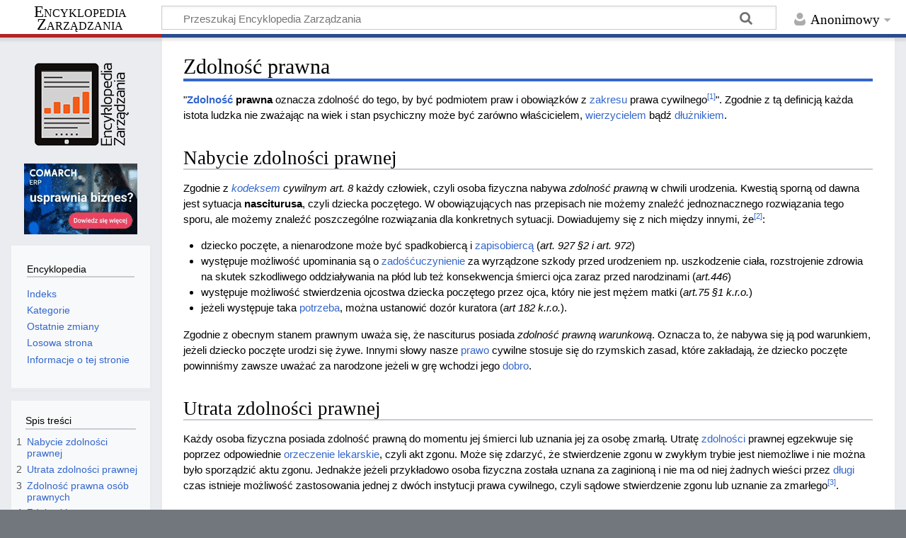

--- FILE ---
content_type: text/html; charset=UTF-8
request_url: https://mfiles.pl/pl/index.php/Zdolno%C5%9B%C4%87_prawna
body_size: 10633
content:
<!DOCTYPE html>
<html class="client-nojs" lang="pl" dir="ltr">
<head>
<meta charset="UTF-8"/>
<title>Zdolność prawna – Encyklopedia Zarządzania</title>
<script>document.documentElement.className="client-js";RLCONF={"wgBreakFrames":false,"wgSeparatorTransformTable":[",\t."," \t,"],"wgDigitTransformTable":["",""],"wgDefaultDateFormat":"dmy","wgMonthNames":["","styczeń","luty","marzec","kwiecień","maj","czerwiec","lipiec","sierpień","wrzesień","październik","listopad","grudzień"],"wgRequestId":"2deff5a98d5d6f564960246b","wgCSPNonce":false,"wgCanonicalNamespace":"","wgCanonicalSpecialPageName":false,"wgNamespaceNumber":0,"wgPageName":"Zdolność_prawna","wgTitle":"Zdolność prawna","wgCurRevisionId":206782,"wgRevisionId":206782,"wgArticleId":8708,"wgIsArticle":true,"wgIsRedirect":false,"wgAction":"view","wgUserName":null,"wgUserGroups":["*"],"wgCategories":["Strony oparte na aktach prawnych","Prawo cywilne"],"wgPageContentLanguage":"pl","wgPageContentModel":"wikitext","wgRelevantPageName":"Zdolność_prawna","wgRelevantArticleId":8708,"wgIsProbablyEditable":false,"wgRelevantPageIsProbablyEditable":false,"wgRestrictionEdit":[],
"wgRestrictionMove":[]};RLSTATE={"site.styles":"ready","user.styles":"ready","user":"ready","user.options":"loading","ext.cite.styles":"ready","skins.timeless":"ready"};RLPAGEMODULES=["ext.cite.ux-enhancements","site","mediawiki.page.ready","mediawiki.toc","skins.timeless.js"];</script>
<script>(RLQ=window.RLQ||[]).push(function(){mw.loader.implement("user.options@12s5i",function($,jQuery,require,module){mw.user.tokens.set({"patrolToken":"+\\","watchToken":"+\\","csrfToken":"+\\"});});});</script>
<link rel="stylesheet" href="/pl/load.php?lang=pl&amp;modules=ext.cite.styles%7Cskins.timeless&amp;only=styles&amp;skin=timeless"/>
<script async="" src="/pl/load.php?lang=pl&amp;modules=startup&amp;only=scripts&amp;raw=1&amp;skin=timeless"></script>
<!--[if IE]><link rel="stylesheet" href="/pl/skins/Timeless/resources/IE9fixes.css?ffe73" media="screen"/><![endif]-->
<meta name="ResourceLoaderDynamicStyles" content=""/>
<link rel="stylesheet" href="/pl/load.php?lang=pl&amp;modules=site.styles&amp;only=styles&amp;skin=timeless"/>
<meta name="generator" content="MediaWiki 1.39.4"/>
<meta name="format-detection" content="telephone=no"/>
<meta name="viewport" content="width=device-width, initial-scale=1.0, user-scalable=yes, minimum-scale=0.25, maximum-scale=5.0"/>
<link rel="icon" href="/favicon.ico"/>
<link rel="search" type="application/opensearchdescription+xml" href="/pl/opensearch_desc.php" title="Encyklopedia Zarządzania (pl)"/>
<link rel="EditURI" type="application/rsd+xml" href="https://mfiles.pl/pl/api.php?action=rsd"/>
<link rel="license" href="https://mfiles.pl/pl/index.php/Encyklopedia_Zarz%C4%85dzania:Prawa_autorskie"/>
<link rel="alternate" type="application/atom+xml" title="Kanał Atom Encyklopedia Zarządzania" href="/pl/index.php?title=Specjalna:Ostatnie_zmiany&amp;feed=atom"/>
<link rel="canonical" href="https://mfiles.pl/pl/index.php/Zdolno%C5%9B%C4%87_prawna"/>
<!-- No Head Script -->
</head>
<body class="mediawiki ltr sitedir-ltr mw-hide-empty-elt ns-0 ns-subject page-Zdolność_prawna rootpage-Zdolność_prawna skin-timeless action-view skin--responsive"><div id="mw-wrapper"><div id="mw-header-container" class="ts-container"><div id="mw-header" class="ts-inner"><div id="user-tools"><div id="personal"><h2><span>Anonimowy</span></h2><div id="personal-inner" class="dropdown"><div role="navigation" class="mw-portlet" id="p-personal" title="Menu użytkownika" aria-labelledby="p-personal-label"><h3 id="p-personal-label" lang="pl" dir="ltr">Niezalogowany</h3><div class="mw-portlet-body"><ul lang="pl" dir="ltr"><li id="pt-login" class="mw-list-item"><a href="/pl/index.php?title=Specjalna:Zaloguj&amp;returnto=Zdolno%C5%9B%C4%87+prawna" title="Zachęcamy do zalogowania się, choć nie jest to obowiązkowe. [o]" accesskey="o"><span>Zaloguj się</span></a></li></ul></div></div></div></div></div><div id="p-logo-text" class="mw-portlet" role="banner"><a id="p-banner" class="mw-wiki-title long" href="/pl/index.php/Strona_g%C5%82%C3%B3wna">Encyklopedia Zarządzania</a></div><div class="mw-portlet" id="p-search"><h3 lang="pl" dir="ltr"><label for="searchInput">Szukaj</label></h3><form action="/pl/index.php" id="searchform"><div id="simpleSearch"><div id="searchInput-container"><input type="search" name="search" placeholder="Przeszukaj Encyklopedia Zarządzania" aria-label="Przeszukaj Encyklopedia Zarządzania" autocapitalize="sentences" title="Przeszukaj Encyklopedia Zarządzania [f]" accesskey="f" id="searchInput"/></div><input type="hidden" value="Specjalna:Szukaj" name="title"/><input class="searchButton mw-fallbackSearchButton" type="submit" name="fulltext" title="Szukaj wprowadzonego tekstu w treści stron" id="mw-searchButton" value="Szukaj"/><input class="searchButton" type="submit" name="go" title="Przejdź do strony o dokładnie takim tytule, o ile istnieje" id="searchButton" value="Przejdź"/></div></form></div></div><div class="visualClear"></div></div><div id="mw-header-hack" class="color-bar"><div class="color-middle-container"><div class="color-middle"></div></div><div class="color-left"></div><div class="color-right"></div></div><div id="mw-header-nav-hack"><div class="color-bar"><div class="color-middle-container"><div class="color-middle"></div></div><div class="color-left"></div><div class="color-right"></div></div></div><div id="menus-cover"></div><div id="mw-content-container" class="ts-container"><div id="mw-content-block" class="ts-inner"><div id="mw-content-wrapper"><div id="mw-content"><div id="content" class="mw-body" role="main"><div class="mw-indicators">
</div>
<h1 id="firstHeading" class="firstHeading mw-first-heading"><span class="mw-page-title-main">Zdolność prawna</span></h1><div id="bodyContentOuter"><div id="siteSub">Z Encyklopedia Zarządzania</div><div id="mw-page-header-links"><div role="navigation" class="mw-portlet emptyPortlet tools-inline" id="p-namespaces" aria-labelledby="p-namespaces-label"><h3 id="p-namespaces-label" lang="pl" dir="ltr">Przestrzenie nazw</h3><div class="mw-portlet-body"></div></div><div role="navigation" class="mw-portlet emptyPortlet tools-inline" id="p-more" aria-labelledby="p-more-label"><h3 id="p-more-label" lang="pl" dir="ltr">Więcej</h3><div class="mw-portlet-body"></div></div><div role="navigation" class="mw-portlet emptyPortlet tools-inline" id="p-views" aria-labelledby="p-views-label"><h3 id="p-views-label" lang="pl" dir="ltr">Działania na stronie</h3><div class="mw-portlet-body"></div></div></div><div class="visualClear"></div><div id="bodyContent"><div id="contentSub"></div><div id='comarch_narrow' style='text-align:center;'><a target=_blank href=https://www.comarchbetterfly.pl/faktura-online/><img src=https://mfiles.pl/plus_images/comarch_160x100.gif alt='Grafika GIF: fakturuj online od 17zł z aplikacją dla firm Comarch ERP XT'></a></div><div id="mw-content-text" class="mw-body-content mw-content-ltr" lang="pl" dir="ltr"><div class="mw-parser-output"><p>"<b><a href="/pl/index.php/Zdolno%C5%9B%C4%87" class="mw-redirect" title="Zdolność">Zdolność</a> prawna</b> oznacza zdolność do tego, by być podmiotem praw i obowiązków z <a href="/pl/index.php/Zakres" class="mw-redirect" title="Zakres">zakresu</a> prawa cywilnego<sup id="cite_ref-1" class="reference"><a href="#cite_note-1">&#91;1&#93;</a></sup>". Zgodnie z tą definicją każda istota ludzka nie zważając na wiek i stan psychiczny może być zarówno właścicielem, <a href="/pl/index.php/Wierzyciel" title="Wierzyciel">wierzycielem</a> bądź <a href="/pl/index.php/D%C5%82u%C5%BCnik" title="Dłużnik">dłużnikiem</a>.
</p>
<div id="toc" class="toc" role="navigation" aria-labelledby="mw-toc-heading"><input type="checkbox" role="button" id="toctogglecheckbox" class="toctogglecheckbox" style="display:none" /><div class="toctitle" lang="pl" dir="ltr"><h2 id="mw-toc-heading">Spis treści</h2><span class="toctogglespan"><label class="toctogglelabel" for="toctogglecheckbox"></label></span></div>
<ul>
<li class="toclevel-1 tocsection-1"><a href="#Nabycie_zdolności_prawnej"><span class="tocnumber">1</span> <span class="toctext">Nabycie zdolności prawnej</span></a></li>
<li class="toclevel-1 tocsection-2"><a href="#Utrata_zdolności_prawnej"><span class="tocnumber">2</span> <span class="toctext">Utrata zdolności prawnej</span></a></li>
<li class="toclevel-1 tocsection-3"><a href="#Zdolność_prawna_osób_prawnych"><span class="tocnumber">3</span> <span class="toctext">Zdolność prawna osób prawnych</span></a></li>
<li class="toclevel-1 tocsection-4"><a href="#Zdolność_prawna_jednostek_organizacyjnych_niebędących_osobami_prawnymi"><span class="tocnumber">4</span> <span class="toctext">Zdolność prawna jednostek organizacyjnych niebędących osobami prawnymi</span></a></li>
<li class="toclevel-1 tocsection-5"><a href="#Zdolność_prawna_a_zdolność_do_czynności_prawnych"><span class="tocnumber">5</span> <span class="toctext">Zdolność prawna a zdolność do czynności prawnych</span></a></li>
<li class="toclevel-1 tocsection-6"><a href="#Wpływ_zdolności_prawnej_na_życie_społeczne,_gospodarcze_i_polityczne"><span class="tocnumber">6</span> <span class="toctext">Wpływ zdolności prawnej na życie społeczne, gospodarcze i polityczne</span></a></li>
<li class="toclevel-1 tocsection-9"><a href="#Przypisy"><span class="tocnumber">7</span> <span class="toctext">Przypisy</span></a></li>
<li class="toclevel-1 tocsection-10"><a href="#Bibliografia"><span class="tocnumber">8</span> <span class="toctext">Bibliografia</span></a></li>
</ul>
</div>

<h2><span id="Nabycie_zdolno.C5.9Bci_prawnej"></span><span class="mw-headline" id="Nabycie_zdolności_prawnej">Nabycie zdolności prawnej</span></h2>
<p>Zgodnie z <i><a href="/pl/index.php/Kodeks" title="Kodeks">kodeksem</a> cywilnym art. 8</i> każdy człowiek, czyli osoba fizyczna nabywa <i>zdolność prawną</i> w chwili urodzenia. Kwestią sporną od dawna jest sytuacja <b>nasciturusa</b>, czyli dziecka poczętego. W obowiązujących nas przepisach nie możemy znaleźć jednoznacznego rozwiązania tego sporu, ale możemy znaleźć poszczególne rozwiązania dla konkretnych sytuacji. Dowiadujemy się z nich między innymi, że<sup id="cite_ref-2" class="reference"><a href="#cite_note-2">&#91;2&#93;</a></sup>:
</p>
<ul><li>dziecko poczęte, a nienarodzone może być spadkobiercą i <a href="/pl/index.php/Zapis" class="mw-redirect" title="Zapis">zapisobiercą</a> (<i>art. 927 §2 i art. 972</i>)</li>
<li>występuje możliwość upominania są o <a href="/pl/index.php/Zado%C5%9B%C4%87uczynienie" title="Zadośćuczynienie">zadośćuczynienie</a> za wyrządzone szkody przed urodzeniem np. uszkodzenie ciała, rozstrojenie zdrowia na skutek szkodliwego oddziaływania na płód lub też konsekwencja śmierci ojca zaraz przed narodzinami (<i>art.446</i>)</li>
<li>występuje możliwość stwierdzenia ojcostwa dziecka poczętego przez ojca, który nie jest mężem matki (<i>art.75 §1 k.r.o.</i>)</li>
<li>jeżeli występuje taka <a href="/pl/index.php/Potrzeba" class="mw-redirect" title="Potrzeba">potrzeba</a>, można ustanowić dozór kuratora (<i>art 182 k.r.o.</i>).</li></ul>
<p>Zgodnie z obecnym stanem prawnym uważa się, że nasciturus posiada <i>zdolność prawną warunkową</i>. Oznacza to, że nabywa się ją pod warunkiem, jeżeli dziecko poczęte urodzi się żywe. Innymi słowy nasze <a href="/pl/index.php/Prawo" title="Prawo">prawo</a> cywilne stosuje się do rzymskich zasad, które zakładają, że dziecko poczęte powinniśmy zawsze uważać za narodzone jeżeli w grę wchodzi jego <a href="/pl/index.php/Dobro" class="mw-redirect" title="Dobro">dobro</a>.
</p>
<h2><span id="Utrata_zdolno.C5.9Bci_prawnej"></span><span class="mw-headline" id="Utrata_zdolności_prawnej">Utrata zdolności prawnej</span></h2>
<p>Każdy osoba fizyczna posiada zdolność prawną do momentu jej śmierci lub uznania jej za osobę zmarłą. Utratę <a href="/pl/index.php/Zdolno%C5%9Bci" class="mw-redirect" title="Zdolności">zdolności</a> prawnej egzekwuje się poprzez odpowiednie <a href="/pl/index.php/Orzeczenie_lekarskie" title="Orzeczenie lekarskie">orzeczenie lekarskie</a>, czyli akt zgonu.
Może się zdarzyć, że stwierdzenie zgonu w zwykłym trybie jest niemożliwe i nie można było sporządzić aktu zgonu. Jednakże jeżeli przykładowo osoba fizyczna została uznana za zaginioną i nie ma od niej żadnych wieści przez <a href="/pl/index.php/D%C5%82ug" title="Dług">długi</a> czas istnieje możliwość zastosowania jednej z dwóch instytucji prawa cywilnego, czyli sądowe stwierdzenie zgonu lub uznanie za zmarłego<sup id="cite_ref-3" class="reference"><a href="#cite_note-3">&#91;3&#93;</a></sup>.
</p><p><br />
</p>
<h2><span id="Zdolno.C5.9B.C4.87_prawna_os.C3.B3b_prawnych"></span><span class="mw-headline" id="Zdolność_prawna_osób_prawnych">Zdolność prawna osób prawnych</span></h2>
<p>Zdolność prawna osób prawnych jest jednym z podstawowych pojęć prawa cywilnego. <a href="/pl/index.php/Osoba_prawna" title="Osoba prawna">Osoba prawna</a> to podmiot, który posiada zdolność prawną, czyli zdolność do nabywania praw i zobowiązań. Osoby prawne mogą być tworzone zarówno przez ustawodawcę, jak i przez umowę między jej członkami.
</p><p>Osoby prawne są odrębnymi podmiotami prawnymi, które mają <a href="/pl/index.php/Osobowo%C5%9B%C4%87" title="Osobowość">osobowość</a> prawną. Oznacza to, że posiadają one zdolność do posiadania majątku, nabywania praw autorskich, zaciągania zobowiązań oraz uczestniczenia w <a href="/pl/index.php/Transakcja" title="Transakcja">transakcjach</a> prawnych. Osoby prawne mają również zdolność do bycia stroną w <a href="/pl/index.php/Proces" title="Proces">procesach</a> sądowych.
</p><p>Przykładem osób prawnych są spółki handlowe, stowarzyszenia, fundacje oraz jednostki samorządu terytorialnego. Te podmioty działają w imieniu własnym i posiadają zdolność do podejmowania działań prawnych.
</p><p>Zdolność prawna osób prawnych umożliwia im nabywanie praw i zobowiązań na własny <a href="/pl/index.php/Rachunek" title="Rachunek">rachunek</a>. Osoby prawne mogą zawierać umowy, nabywać nieruchomości, prowadzić działalność gospodarczą oraz działać na rynku finansowym. Posiadając zdolność prawną, osoby prawne mogą również występować jako strony w procesach sądowych, zarówno jako powód, jak i pozwany.
</p><p>Jednak zdolność prawna osób prawnych nie jest nieograniczona. Podmioty te działają w granicach ustawy, która określa ich <a href="/pl/index.php/Uprawnienia" class="mw-redirect" title="Uprawnienia">uprawnienia</a> i obowiązki. Przykładowo, spółki handlowe posiadają zdolność do prowadzenia działalności gospodarczej, ale muszą przestrzegać przepisów dotyczących obowiązków podatkowych, ubezpieczeniowych oraz prawa pracy.
</p>
<h2><span id="Zdolno.C5.9B.C4.87_prawna_jednostek_organizacyjnych_nieb.C4.99d.C4.85cych_osobami_prawnymi"></span><span class="mw-headline" id="Zdolność_prawna_jednostek_organizacyjnych_niebędących_osobami_prawnymi">Zdolność prawna jednostek organizacyjnych niebędących osobami prawnymi</span></h2>
<p>Jednostki organizacyjne niebędące osobami prawnymi to podmioty, które nie posiadają zdolności prawnej, ale są wyposażone w zdolność prawną w zakresie realizacji określonych celów. Są to często jednostki tworzone przez osoby prawne, takie jak przedsiębiorstwa czy instytucje.
</p><p>Jednostki organizacyjne niebędące osobami prawnymi mogą być np. oddziałami przedsiębiorstw, filiami instytucji naukowych czy fundacji. Choć takie podmioty nie posiadają osobowości prawnej, to jednak mogą działać na własny rachunek w zakresie swojej działalności.
</p><p>Jednostki organizacyjne niebędące osobami prawnymi posiadają zdolność prawną tylko w zakresie swojej działalności. Oznacza to, że mogą nabywać prawa i <a href="/pl/index.php/Zobowi%C4%85zania" title="Zobowiązania">zobowiązania</a> dotyczące realizacji swoich celów <a href="/pl/index.php/Statut" title="Statut">statutowych</a>. Jednak ich zdolność prawna jest ograniczona do działań związanych z tymi celami.
</p><p>Na przykład, oddział przedsiębiorstwa może samodzielnie zawierać umowy dotyczące <a href="/pl/index.php/Sprzeda%C5%BC" class="mw-redirect" title="Sprzedaż">sprzedaży</a> swoich <a href="/pl/index.php/Produkt" title="Produkt">produktów</a>, ale nie może podejmować decyzji dotyczących zmiany struktury organizacyjnej macierzystej firmy. Jednostki organizacyjne niebędące osobami prawnymi działają na podstawie upoważnienia, które jest im udzielane przez osobę prawną, która je utworzyła.
</p><p>Zdolność prawna jednostek organizacyjnych niebędących osobami prawnymi jest zależna od ich istnienia i utrzymania się w określonym kształcie. W przypadku likwidacji takiej jednostki, jej zdolność prawna zostaje utracona. Jednak w przypadku przekształcenia jednostki organizacyjnej, jej zdolność prawna przechodzi na nowo powstały podmiot.
</p><p>Warunki nabywania i utraty zdolności prawnej przez jednostki organizacyjne niebędące osobami prawnymi są określane w przepisach prawa oraz w statutach tych jednostek. Przykładowo, w przypadku fundacji, zdolność prawna nabywana jest poprzez wpis do rejestru fundacji, a utracona w przypadku jej likwidacji.
</p>
<h2><span id="Zdolno.C5.9B.C4.87_prawna_a_zdolno.C5.9B.C4.87_do_czynno.C5.9Bci_prawnych"></span><span class="mw-headline" id="Zdolność_prawna_a_zdolność_do_czynności_prawnych">Zdolność prawna a zdolność do czynności prawnych</span></h2>
<p>Zdolność do czynności prawnych to zdolność jednostki lub podmiotu prawnego do bycia podmiotem stosunków prawnych. Oznacza to, że osoba posiadająca zdolność do czynności prawnych może być stroną umowy, nabywać prawa i obowiązki oraz dokonywać czynności prawnych. W przypadku podmiotów prawnych, takich jak spółki czy organizacje, zdolność do czynności prawnych oznacza możliwość działania w ramach swoich statutowych celów i realizowania swoich praw i obowiązków.
</p><p>Zdolność prawna to ogólna zdolność do posiadania praw i obowiązków. Obejmuje ona zarówno zdolność do czynności prawnych, czyli możliwość dokonywania czynności prawnych, jak i zdolność do posiadania praw i obowiązków w sposób ogólny. Zdolność do czynności prawnych jest z kolei jednym z elementów zdolności prawnej, ale nie jest jedynym. Osoba lub podmiot prawniczy może posiadać zdolność prawną, ale być pozbawionym zdolności do czynności prawnych, na przykład w przypadku osób nieletnich.
</p><p>Zdolność do czynności prawnych jest istotna w kontekście nabywania praw i zaciągania zobowiązań. Osoba posiadająca zdolność do czynności prawnych może zawierać umowy, nabywać <a href="/pl/index.php/W%C5%82asno%C5%9B%C4%87" class="mw-redirect" title="Własność">własność</a>, dziedziczyć oraz dokonywać innych czynności prawnych. Bez zdolności do czynności prawnych nie byłoby możliwe funkcjonowanie społeczeństwa opartego na prawie, ponieważ jednostki nie mogłyby nabywać praw ani zaciągać zobowiązań.
</p>
<h2><span id="Wp.C5.82yw_zdolno.C5.9Bci_prawnej_na_.C5.BCycie_spo.C5.82eczne.2C_gospodarcze_i_polityczne"></span><span class="mw-headline" id="Wpływ_zdolności_prawnej_na_życie_społeczne,_gospodarcze_i_polityczne">Wpływ zdolności prawnej na życie społeczne, gospodarcze i polityczne</span></h2>
<h3><span id="Zdolno.C5.9B.C4.87_prawna_a_demokratyczne_pa.C5.84stwo_prawne"></span><span class="mw-headline" id="Zdolność_prawna_a_demokratyczne_państwo_prawne">Zdolność prawna a demokratyczne państwo prawne</span></h3>
<p>Zdolność prawna odgrywa istotną rolę w ramach demokratycznego państwa prawnego. Demokratyczne państwo prawne zakłada, że <a href="/pl/index.php/Obywatel" title="Obywatel">obywatele</a> mają swoje prawa i obowiązki oraz są równi wobec prawa. Zdolność prawna <a href="/pl/index.php/Gwarant" title="Gwarant">gwarantuje</a> jednostkom możliwość korzystania z tych praw i obowiązków. Bez zdolności prawnej, <a href="/pl/index.php/Demokracja" title="Demokracja">demokracja</a> i państwo prawa tracą swoje znaczenie, ponieważ obywatele nie byliby w stanie uczestniczyć w życiu społecznym, gospodarczym i politycznym.
</p><p>Zdolność prawna umożliwia jednostkom i podmiotom prawno-gospodarczym aktywne uczestnictwo w życiu społecznym, gospodarczym i politycznym. Osoby posiadające zdolność do czynności prawnych mogą zakładać przedsiębiorstwa, zatrudniać <a href="/pl/index.php/Pracownik" title="Pracownik">pracowników</a>, nabywać i sprzedawać nieruchomości, zawierać umowy handlowe oraz uczestniczyć w procesach politycznych, na przykład głosując w wyborach. Zdolność prawna jest zatem niezbędnym warunkiem dla pełnego uczestnictwa jednostek i podmiotów w życiu społeczeństwa.
</p>
<h3><span id="Zdolno.C5.9B.C4.87_prawna_a_prawa_i_obowi.C4.85zki_cywilnoprawne"></span><span class="mw-headline" id="Zdolność_prawna_a_prawa_i_obowiązki_cywilnoprawne">Zdolność prawna a prawa i obowiązki cywilnoprawne</span></h3>
<p>Zdolność prawna jest bezpośrednio powiązana z prawami i obowiązkami cywilnoprawnymi. Osoba posiadająca zdolność do czynności prawnych może korzystać z praw cywilnoprawnych, takich jak prawo do własności, wolności osobistej czy dochodzenia roszczeń. Jednocześnie, osoba taka ma również obowiązki <a href="/pl/index.php/Wynik" class="mw-redirect" title="Wynik">wynikające</a> z prawa cywilnego, na przykład <a href="/pl/index.php/Obowi%C4%85zek" class="mw-redirect" title="Obowiązek">obowiązek</a> przestrzegania umów, niezależnie od tego, czy jest to <a href="/pl/index.php/Umowa" title="Umowa">umowa</a> zawarta z inną osobą fizyczną czy podmiotem prawnym.
</p><p>Zdolność prawna odgrywa istotną rolę w regulowaniu relacji między jednostkami i podmiotami prawnymi. Dzięki zdolności do czynności prawnych, jednostki i podmioty prawnicze mogą zawierać umowy, nabywać prawa i obowiązki, a także dochodzić swoich roszczeń przed sądem. Zdolność prawna zapewnia równość stron w umowach oraz umożliwia skuteczne egzekwowanie praw w przypadku ich naruszenia. Bez zdolności prawnej, nie byłoby możliwe funkcjonowanie <a href="/pl/index.php/System" title="System">systemu</a> prawnego w zakresie regulacji relacji między jednostkami i podmiotami prawnymi.
</p><p><br />
</p>
<table class="wikitable" style="width:100%; margin:10px; padding-top:10px;">
<tbody><tr>
<td><b>Zdolność prawna</b> &#8212; <i>artykuły polecane</i>
</td></tr>
<tr>
<td><span style="padding:5px; margin:5px;"><a href="/pl/index.php/Oszczerstwo" title="Oszczerstwo">Oszczerstwo</a></span> &#8212; <span style="padding:5px; margin:5px;"><a href="/pl/index.php/Zdolno%C5%9B%C4%87_do_czynno%C5%9Bci_prawnych" title="Zdolność do czynności prawnych">Zdolność do czynności prawnych</a></span> &#8212; <span style="padding:5px; margin:5px;"><a href="/pl/index.php/Osoba_fizyczna" title="Osoba fizyczna">Osoba fizyczna</a></span> &#8212; <span style="padding:5px; margin:5px;"><a href="/pl/index.php/Zaniechanie" title="Zaniechanie">Zaniechanie</a></span> &#8212; <span style="padding:5px; margin:5px;"><a href="/pl/index.php/Kodeks_cywilny" title="Kodeks cywilny">Kodeks cywilny</a></span> &#8212; <span style="padding:5px; margin:5px;"><a href="/pl/index.php/Post%C4%99powanie_s%C4%85dowe" title="Postępowanie sądowe">Postępowanie sądowe</a></span> &#8212; <span style="padding:5px; margin:5px;"><a href="/pl/index.php/Prawa_autorskie" title="Prawa autorskie">Prawa autorskie</a></span> &#8212; <span style="padding:5px; margin:5px;"><a href="/pl/index.php/W%C5%82a%C5%9Bciciel" title="Właściciel">Właściciel</a></span> &#8212; <span style="padding:5px; margin:5px;"><a href="/pl/index.php/Koncesja" title="Koncesja">Koncesja</a></span>
</td></tr></tbody></table>
<h2><span class="mw-headline" id="Przypisy">Przypisy</span></h2>
<div class="mw-references-wrap"><ol class="references">
<li id="cite_note-1"><span class="mw-cite-backlink"><a href="#cite_ref-1">↑</a></span> <span class="reference-text">Pyziak-Szafnicka M., Robaczyński W., Kawecka-Stępień M. (2012), s.20</span>
</li>
<li id="cite_note-2"><span class="mw-cite-backlink"><a href="#cite_ref-2">↑</a></span> <span class="reference-text">Pyziak-Szafnicka M., Robaczyński W., Kawecka-Stępień M. (2012), s.20</span>
</li>
<li id="cite_note-3"><span class="mw-cite-backlink"><a href="#cite_ref-3">↑</a></span> <span class="reference-text">Pyziak-Szafnicka M., Robaczyński W., Kawecka-Stępień M. (2012), s.21</span>
</li>
</ol></div>
<h2><span class="mw-headline" id="Bibliografia">Bibliografia</span></h2>
<ul><li>Boratyński J. (2006), <i>Człowiek w środowisku. Część 2. Prawne uwarunkowania życia człowieka</i>, Wydawnictwa Szkolne i Pedagogiczne, Warszawa</li>
<li>Pyziak-Szafnicka M., Robaczyński W., Kawecka-Stępień M. (2012), <i>Elementarny kurs prawa cywilnego</i> Wolters Kluwer, Warszawa</li>
<li><i>Ustawa z dnia 23 kwietnia 1964 r. - Kodeks cywilny</i> <a target="_blank" rel="noreferrer noopener" class="external text" href="https://isap.sejm.gov.pl/isap.nsf/DocDetails.xsp?id=wdu19640160093">Dz.U. 1964 nr 16 poz. 93</a></li></ul>
<p><br />
</p>
<table border="0" style="background:#0A427F; width:70%; margin:auto; margin-top:10px; margin-bottom:10px; border:1px solid #0A427F;">
<tbody><tr>
<td style="background:#0A427F; width:70px; text-align:center;"><a href="/pl/index.php/Plik:Uwaga.png" class="image"><img alt="Uwaga.png" src="/pl/images/thumb/7/78/Uwaga.png/60px-Uwaga.png" decoding="async" width="60" height="55" srcset="/pl/images/thumb/7/78/Uwaga.png/90px-Uwaga.png 1.5x, /pl/images/thumb/7/78/Uwaga.png/120px-Uwaga.png 2x" /></a></td>
<td style="background:#ADD6FF; color:#0A427F; text-align:center; padding:0px; line-height:100%;">
<p><b>Treść tego artykułu została oparta na aktach prawnych</b>. 
</p><p>Zwróć uwagę, że niektóre akty prawne mogły ulec zmianie od czasu publikacji tego tekstu.
</p>
</td></tr>
</tbody></table>
<p align="right"><b>Autor:</b> Blanka Bojarska, Marcelina Drobot, Oliwia Skowron</p>
<p><br />
</p>
<!-- 
NewPP limit report
Cached time: 20260119110656
Cache expiry: 86400
Reduced expiry: false
Complications: [show‐toc]
CPU time usage: 0.030 seconds
Real time usage: 0.038 seconds
Preprocessor visited node count: 181/1000000
Post‐expand include size: 2045/2097152 bytes
Template argument size: 885/2097152 bytes
Highest expansion depth: 5/100
Expensive parser function count: 0/100
Unstrip recursion depth: 0/20
Unstrip post‐expand size: 1444/5000000 bytes
-->
<!--
Transclusion expansion time report (%,ms,calls,template)
100.00%   10.611      1 -total
 46.89%    4.976      1 Szablon:Infobox5
 19.87%    2.108      9 Szablon:I5link
 19.68%    2.088      1 Szablon:Law
 17.41%    1.847      1 Szablon:A
-->

<!-- Saved in parser cache with key mfilespl:pcache:idhash:8708-0!canonical and timestamp 20260119110656 and revision id 206782.
 -->
</div></div><div class="printfooter">
Źródło: „<a dir="ltr" href="https://mfiles.pl/pl/index.php?title=Zdolność_prawna&amp;oldid=206782">https://mfiles.pl/pl/index.php?title=Zdolność_prawna&amp;oldid=206782</a>”</div>
<div class="visualClear"></div></div></div></div></div><div id="content-bottom-stuff"><div id="catlinks" class="catlinks" data-mw="interface"><div id="mw-normal-catlinks" class="mw-normal-catlinks"><a href="/pl/index.php/Specjalna:Kategorie" title="Specjalna:Kategorie">Kategorie</a>: <ul><li><a href="/pl/index.php/Kategoria:Strony_oparte_na_aktach_prawnych" title="Kategoria:Strony oparte na aktach prawnych">Strony oparte na aktach prawnych</a></li><li><a href="/pl/index.php/Kategoria:Prawo_cywilne" title="Kategoria:Prawo cywilne">Prawo cywilne</a></li></ul></div></div></div></div><div id="mw-site-navigation"><div id="p-logo" class="mw-portlet" role="banner"><a class="mw-wiki-logo fallback" href="/pl/index.php/Strona_g%C5%82%C3%B3wna" title="Strona główna"></a></div>
<style>
    .toc { border: 0; }
    //.tocnumber { display: none; }
    .toctogglelabel { display: none; }
    @media ( max-width: 1099px ) { #toc_main { display: none; } #comarch { display:none; } #comarch_narrow { display:inline; } }
    @media ( min-width: 1100px ) { #toc_main { display: block; } #comarch { display: block; } #comarch_narrow { display:none; }}
</style>
<div id='comarch' style='text-align:center;'><a target=_blank href=https://www.comarch.pl/erp/sztuczna-inteligencja-w-firmie/?utm_source=mfiles&utm_medium=banner><img src=https://mfiles.pl/plus_images/comarch_160x100.gif alt='Grafika GIF: fakturuj online od 17zł z aplikacją dla firm Comarch ERP XT'></a>
					
					</div><div id="site-navigation" class="sidebar-chunk"><h2><span>Nawigacja</span></h2><div class="sidebar-inner"><div role="navigation" class="mw-portlet" id="p-Encyklopedia" aria-labelledby="p-Encyklopedia-label"><h3 id="p-Encyklopedia-label" lang="pl" dir="ltr">Encyklopedia</h3><div class="mw-portlet-body"><ul lang="pl" dir="ltr"><li id="n-Indeks" class="mw-list-item"><a href="/pl/index.php/Specjalna:Wszystkie_strony"><span>Indeks</span></a></li><li id="n-Kategorie" class="mw-list-item"><a href="/pl/index.php/Kategoria:Main"><span>Kategorie</span></a></li><li id="n-Ostatnie-zmiany" class="mw-list-item"><a href="/pl/index.php/Specjalna:Ostatnie_zmiany"><span>Ostatnie zmiany</span></a></li><li id="n-randompage" class="mw-list-item"><a href="/pl/index.php/Specjalna:Losowa_strona" title="Załaduj losową stronę [x]" accesskey="x"><span>Losowa strona</span></a></li><li id="n-Informacje-o-tej-stronie" class="mw-list-item"><a href="https://mfiles.pl/pl/index.php?title=Zdolność prawna&amp;action=info" target="_blank"><span>Informacje o tej stronie</span></a></li></ul></div></div></div></div>
<div id="toc_main" class="sidebar-chunk" style="padding:0;">
    <div id="toc_sidebar_holder">
    </div>
</div><div id="site-tools" class="sidebar-chunk"><h2><span>Narzędzia wiki</span></h2><div class="sidebar-inner"><div role="navigation" class="mw-portlet emptyPortlet" id="p-tb" aria-labelledby="p-tb-label"><h3 id="p-tb-label" lang="pl" dir="ltr">Narzędzia wiki</h3><div class="mw-portlet-body"></div></div></div></div></div><div id="mw-related-navigation"><div id="page-tools" class="sidebar-chunk"><h2><span>Narzędzia dla stron</span></h2><div class="sidebar-inner"><div role="navigation" class="mw-portlet emptyPortlet" id="p-cactions" title="Więcej opcji" aria-labelledby="p-cactions-label"><h3 id="p-cactions-label" lang="pl" dir="ltr">Narzędzia dla stron</h3><div class="mw-portlet-body"></div></div><div role="navigation" class="mw-portlet emptyPortlet" id="p-userpagetools" aria-labelledby="p-userpagetools-label"><h3 id="p-userpagetools-label" lang="pl" dir="ltr">Narzędzia strony użytkownika</h3><div class="mw-portlet-body"></div></div><div role="navigation" class="mw-portlet emptyPortlet" id="p-pagemisc" aria-labelledby="p-pagemisc-label"><h3 id="p-pagemisc-label" lang="pl" dir="ltr">Więcej</h3><div class="mw-portlet-body"></div></div></div></div><div id="catlinks-sidebar" class="sidebar-chunk"><h2><span>Kategorie</span></h2><div class="sidebar-inner"><div id="sidebar-normal-catlinks" class="mw-normal-catlinks"><div role="navigation" class="mw-portlet" id="p-normal-catlinks" aria-labelledby="p-normal-catlinks-label"><h3 id="p-normal-catlinks-label" lang="pl" dir="ltr">Kategorie</h3><div class="mw-portlet-body"><ul><li><a href="/pl/index.php/Kategoria:Strony_oparte_na_aktach_prawnych" title="Kategoria:Strony oparte na aktach prawnych">Strony oparte na aktach prawnych</a></li><li><a href="/pl/index.php/Kategoria:Prawo_cywilne" title="Kategoria:Prawo cywilne">Prawo cywilne</a></li></ul></div></div></div></div></div></div><div class="visualClear"></div></div></div><div id="mw-footer-container" class="mw-footer-container ts-container"><div id="mw-footer" class="mw-footer ts-inner" role="contentinfo" lang="pl" dir="ltr"><ul id="footer-icons"><li id="footer-copyrightico" class="footer-icons"><a href="https://mfiles.pl/pl/index.php/Encyklopedia_Zarz%C4%85dzania:Prawa_autorskie" target="_blank"><img src="/pl/resources/assets/licenses/cc-by-sa.png" alt="CC BY-SA Uznanie autorstwa na tych samych warunkach" width="88" height="31" loading="lazy"/></a></li><li id="footer-poweredbyico" class="footer-icons"><a href="https://www.mediawiki.org/" target="_blank"><img src="/pl/resources/assets/poweredby_mediawiki_88x31.png" alt="Powered by MediaWiki" srcset="/pl/resources/assets/poweredby_mediawiki_132x47.png 1.5x, /pl/resources/assets/poweredby_mediawiki_176x62.png 2x" width="88" height="31" loading="lazy"/></a></li></ul><div id="footer-list"><ul id="footer-info"><li id="footer-info-lastmod"> Tę stronę ostatnio edytowano 17 gru 2023, 21:23.</li><li id="footer-info-copyright">Treść udostępniana na licencji <a class="external" href="https://mfiles.pl/pl/index.php/Encyklopedia_Zarz%C4%85dzania:Prawa_autorskie">CC BY-SA Uznanie autorstwa na tych samych warunkach</a>, jeśli nie podano inaczej.</li></ul><ul id="footer-places"><li id="footer-places-privacy"><a href="/pl/index.php/Encyklopedia_Zarz%C4%85dzania:Polityka_prywatno%C5%9Bci">Polityka prywatności</a></li><li id="footer-places-about"><a href="/pl/index.php/Encyklopedia_Zarz%C4%85dzania:O_Encyklopedia_Zarz%C4%85dzania">O Encyklopedia Zarządzania</a></li><li id="footer-places-disclaimer"><a href="/pl/index.php/Encyklopedia_Zarz%C4%85dzania:Informacje_prawne">Informacje prawne</a></li></ul></div><div class="visualClear"></div></div></div></div>

<script type='text/javascript'>
    var titleElement = document.createElement('h3');
    titleElement.textContent = 'Spis treści';
    titleElement.style.width = '80%';
    titleElement.style.margin = 'auto';
    titleElement.style.paddingTop = '20px';

    var toc = document.getElementById('toc');
    var toc_holder = document.getElementById('toc_sidebar_holder');
    var frag = document.createDocumentFragment();
    if(toc && toc_holder){
        toc.parentNode.removeChild(toc);
	toc_holder.appendChild(titleElement);
        toc_holder.appendChild(toc);
        }
</script>
<script>window._sp_.loadPrivacyManagerModal(881160)</script>
<script>(RLQ=window.RLQ||[]).push(function(){mw.config.set({"wgPageParseReport":{"limitreport":{"cputime":"0.030","walltime":"0.038","ppvisitednodes":{"value":181,"limit":1000000},"postexpandincludesize":{"value":2045,"limit":2097152},"templateargumentsize":{"value":885,"limit":2097152},"expansiondepth":{"value":5,"limit":100},"expensivefunctioncount":{"value":0,"limit":100},"unstrip-depth":{"value":0,"limit":20},"unstrip-size":{"value":1444,"limit":5000000},"timingprofile":["100.00%   10.611      1 -total"," 46.89%    4.976      1 Szablon:Infobox5"," 19.87%    2.108      9 Szablon:I5link"," 19.68%    2.088      1 Szablon:Law"," 17.41%    1.847      1 Szablon:A"]},"cachereport":{"timestamp":"20260119110656","ttl":86400,"transientcontent":false}}});mw.config.set({"wgBackendResponseTime":62});});</script>
</body>
<!-- Cached 20260119190007 -->
</html>

--- FILE ---
content_type: text/css; charset=utf-8
request_url: https://mfiles.pl/pl/load.php?lang=pl&modules=site.styles&only=styles&skin=timeless
body_size: 268
content:
.gcontainer{width:730px;margin-left:auto;margin-right:auto;height:100px;//margin-bottom:12px;position:relative}.gbottom,.google-top{width:100%;height:100%;position:absolute;top:0;left:0}.gbottom{text-align:center;color:white;animation-name:change;animation-duration:1s;animation-delay:2s;animation-fill-mode:forwards}@keyframes change{0%{color:white}100%{color:red}}.google-top{z-index:10}